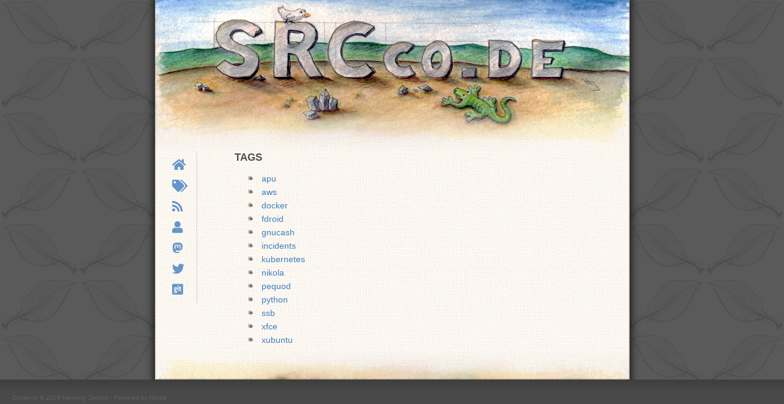

--- FILE ---
content_type: text/html
request_url: https://srcco.de/categories/
body_size: 1007
content:
<!DOCTYPE html>
<html lang="en">
<head>
<meta charset="utf-8">
<meta name="viewport" content="width=device-width, initial-scale=1.0">
<meta name="description" content="Tags">
<meta name="author" content="Henning Jacobs">
<title>Tags | SRCco.de</title>
<link href="../assets/css/all.css?v=3" rel="stylesheet" type="text/css">
<link rel="alternate" type="application/rss+xml" title="RSS" href="../rss.xml">
<link rel="icon" href="../favicon.ico" sizes="16x16">
<script async src="https://media.ethicalads.io/media/client/ethicalads.min.js"></script>
</head>
<body>
    <div id="wrp">
        <div id="cont">
            <div id="page">
                <header><h1>
                        <a href="https://srcco.de/" title="SRCco.de" rel="home">SRCco.de</a>
                    </h1>
                </header><div id="body">
                    <nav><ul>
<li><a href="../" title="Home" rel="home"><i class="fas fa-home"></i></a></li>
                            <li><a href="." title="Tags"><i class="fas fa-tags"></i></a></li>
                            <li><a href="../rss.xml" title="RSS feed"><i class="fas fa-rss"></i></a></li>
                            <li><a href="../pages/about.html" title="About"><i class="fas fa-user"></i></a></li>
                            <li><a rel="me" href="https://floss.social/@hjacobs" title="My Mastodon profile"><i class="fab fa-mastodon"></i></a></li>
                            <li><a href="https://twitter.com/try_except_" title="My Twitter feed"><i class="fab fa-twitter"></i></a></li>
                            <li><a href="https://codeberg.org/hjacobs" title="My Codeberg repos"><i class="fab fa-git-square"></i></a></li>
                        </ul></nav><div id="content">
                        <div id="ethicalads" data-ea-publisher="srccode" data-ea-type="image" class="dark raised"></div>
                        <div id="ethicalads-mobile" data-ea-publisher="srccode" data-ea-type="text" class="raised"></div>

    <h1>Tags</h1>
        <ul class="unstyled bricks">
<li><a class="reference" href="apu.html">apu</a></li>
            <li><a class="reference" href="aws.html">aws</a></li>
            <li><a class="reference" href="docker.html">docker</a></li>
            <li><a class="reference" href="fdroid.html">fdroid</a></li>
            <li><a class="reference" href="gnucash.html">gnucash</a></li>
            <li><a class="reference" href="incidents.html">incidents</a></li>
            <li><a class="reference" href="kubernetes.html">kubernetes</a></li>
            <li><a class="reference" href="nikola.html">nikola</a></li>
            <li><a class="reference" href="pequod.html">pequod</a></li>
            <li><a class="reference" href="python.html">python</a></li>
            <li><a class="reference" href="ssb.html">ssb</a></li>
            <li><a class="reference" href="xfce.html">xfce</a></li>
            <li><a class="reference" href="xubuntu.html">xubuntu</a></li>
        </ul>
</div>
                </div>
                <div id="ftr">
                </div>
            </div>
        </div>
    </div>
	<footer><small>Contents © 2026         <a href="http://www.jacobs1.de">Henning Jacobs</a> - Powered by         <a href="http://getnikola.com" rel="nofollow">Nikola</a>         </small>
	</footer>
</body>
</html>
